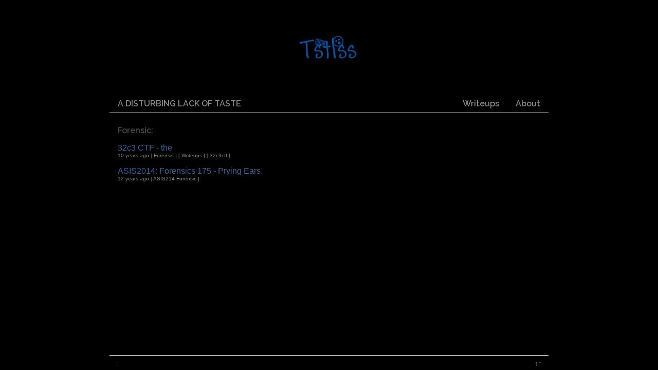

--- FILE ---
content_type: text/html; charset=utf-8
request_url: https://www.tasteless.eu/tags/forensic/
body_size: 3623
content:
<html lang=en><head><meta charset=utf-8><title>Forensic</title><meta name=description content="Forensic"><meta name=author content><meta name=viewport content="width=device-width,initial-scale=1"><link href="//fonts.googleapis.com/css?family=Raleway:400,300,600" rel=stylesheet type=text/css><link rel=stylesheet href=https://www.tasteless.eu/css/fonts.css><link rel=stylesheet href=https://www.tasteless.eu/pure/pure-min.css><link rel=stylesheet href=https://www.tasteless.eu/pure/grids-responsive-min.css><link rel=stylesheet href=https://www.tasteless.eu/css/custom.css><link rel=stylesheet href=https://www.tasteless.eu/highlight/styles/sunburst.min.css><script src=https://www.tasteless.eu/highlight/highlight.min.js></script><script>hljs.initHighlightingOnLoad()</script></head><body><div class="header pure-g"><div class="pure-u-1-24 pure-u-lg-1-6"></div><div class="pure-u-11-12 pure-u-lg-2-3"><div class=header-logo><a href=/><img src=/images/logo.jpg width=120 height=120></a></div><div class="desktop pure-menu pure-menu-horizontal nav-menu"><a href=/ class="site-title pure-menu-heading">A disturbing lack of taste</a><ul class=pure-menu-list><li class=pure-menu-item><a href=https://www.tasteless.eu/categories/writeups class=pure-menu-link>Writeups</a></li><li class=pure-menu-item><a href=https://www.tasteless.eu/about/ class=pure-menu-link>About</a></li></ul></div><div class="mobile pure-menu nav-menu"><a href=/ class=pure-menu-heading id=toggle-home>A disturbing lack of taste</a>
<a href=# id=toggle-btn>&#9776;</a><ul class=pure-menu-list id=toggle-content style=display:none><li class=pure-menu-item><a href=https://www.tasteless.eu/categories/writeups class=pure-menu-link>Writeups</a></li><li class=pure-menu-item><a href=https://www.tasteless.eu/about class=pure-menu-link>About</a></li></ul></div></div><div class="pure-u-1-24 pure-u-lg-1-6"></div></div><div class=pure-g><div class="pure-u-1-24 pure-u-lg-1-6"></div><div class="pure-u-11-12 pure-u-lg-2-3"><p class=posts-name>Forensic:</p><ul class=posts><li><a href=https://www.tasteless.eu/post/2015/12/32c3ctf-for300/>32c3 CTF - the</a><p class=footnote><time datetime=2016-01-02T17:46:00+02:00 class="post-list timeago">2016-01-02T17:46:00+02:00</time>
[ <a href=https://www.tasteless.eu/tags/forensic>Forensic</a> ]
[ <a href=https://www.tasteless.eu/categories/writeups>Writeups</a> ]
[ <a href=https://www.tasteless.eu/series/32c3ctf>32c3ctf</a> ]</p></li><li><a href=https://www.tasteless.eu/post/2014/05/asis2014-forensics-175-prying-ears/>ASIS2014: Forensics 175 - Prying Ears</a><p class=footnote><time datetime=2014-05-10T16:10:42Z class="post-list timeago">2014-05-10T16:10:42Z</time>
[ <a href=https://www.tasteless.eu/tags/asis214>ASIS214</a> <a href=https://www.tasteless.eu/tags/forensic>Forensic</a> ]</p></li></ul></div><div class="pure-u-1-24 pure-u-lg-1-6"></div></div><div class="footer pure-g"><div class="pure-u-1-24 pure-u-lg-1-6"></div><div class="pure-u-11-12 pure-u-lg-2-3"><div class="pure-menu pure-menu-horizontal footer-content"><ul><li class=pure-menu-heading id=foot-name>:</li></ul><a href=# class="pure-menu-heading pull-right" id=gototop-btn>↑↑</a></div></div><div class="pure-u-1-24 pure-u-lg-1-6"></div></div><script src=https://www.tasteless.eu/js/jquery.min.js type=text/javascript></script><script src=https://www.tasteless.eu/js/jquery.timeago.js type=text/javascript></script><script type=text/javascript>$(function(){$("time.timeago").timeago()}),$("#toggle-btn").click(function(){$("#toggle-content").toggle(),$(this).html()==="☰"?$(this).html("X"):$(this).html("☰")}),$(window).resize(function(){window.innerWidth>768&&$(".desktop").removeAttr("style")})</script></body></html>

--- FILE ---
content_type: text/css; charset=utf-8
request_url: https://www.tasteless.eu/css/fonts.css
body_size: 215981
content:
@font-face {
    font-family: "proxima-nova";
    src: url([data-uri]);
    font-style: italic;
    font-weight: 300;
}

@font-face {
    font-family: "proxima-nova";
    src: url([data-uri]);
    font-style: italic;
    font-weight: 400;
}

@font-face {
    font-family: "proxima-nova";
    src: url([data-uri]);
    font-style: italic;
    font-weight: 700;
}

@font-face {
    font-family: "proxima-nova";
    src: url([data-uri]);
    font-style: normal;
    font-weight: 300;
}

@font-face {
    font-family: "proxima-nova";
    src: url([data-uri]);
    font-style: normal;
    font-weight: 400;
}

@font-face {
    font-family: "proxima-nova";
    src: url([data-uri]);
    font-style: normal;
    font-weight: 700;
}

@font-face {
    font-family: "source-code-pro";
    src: url([data-uri]);
    font-style: normal;
    font-weight: 400;
}

@font-face {
    font-family: "source-code-pro";
    src: url([data-uri]);
    font-style: normal;
    font-weight: 700;
}

--- FILE ---
content_type: text/css; charset=utf-8
request_url: https://www.tasteless.eu/css/custom.css
body_size: 3106
content:
/*
footer {
	display:block;
}
*/
html {
	min-height:100%;
	width:100%;
	position:relative;
}

body {
	background-color: black;
	color: #484848;
}

.nav-menu {
	/*box-shadow: 0 1px 1px rgba(0,0,0, 0.10);*/
	border-bottom: 1px solid #e3e3e3;
}

.header {
	text-align: left;
	color: #484848;
	margin-bottom: .5em;
}

.header .desktop ul {
	float: right;
}
.header ul li {
		height: auto;
}

.header ul li a {
	font-weight: bold;
	color: #888;
	font-family: "Raleway", "HelveticaNeue", "Helvetica Neue", Helvetica, Arial, sans-serif;
}

.header .site-title {
	font-weight: bold;
	color: #888;
	font-family: "Raleway", "HelveticaNeue", "Helvetica Neue", Helvetica, Arial, sans-serif;
}
.header-logo {
	text-align: center;
	padding-top: 2em;
	padding-bottom: 2em;
}

.pull-right {
	float: right;
}

.posts-name {
	text-transform: capitalize;
	font-weight: bold;
	padding-left: 1em;
	margin-top: 1em;
	font-family: "Raleway", "HelveticaNeue", "Helvetica Neue", Helvetica, Arial, sans-serif;
}

.posts {
	font-family: verdana,arial,helvetica,sans-serif;
	list-style-type:none;
	padding-left: 1em;
}

.posts li p{
	margin-top: 0;
}

.posts li {
	margin-bottom: 1em;
}

.posts li a {
	color:#369;
	text-decoration:none;
}


.footnote {
	font-family: verdana,arial,helvetica,sans-serif;
	color:#888;
	font-size:x-small;
	margin-bottom:0;
}

.footnote a {
	color: #888 !important
}

.footnote a:hover{
	text-decoration:underline;
	color:#369;
}

.footer {
	position:absolute;
	z-index:2;
	height:auto;
	width:100%;
	bottom:0;
}


.footer-content {
	border-top: 1px solid #e3e3e3;
}

.footer-content a {
	font-size: 80%;
	color: #bbb;
}

.footer-content ul {
	height: auto;
	margin-top: 0;
	margin-bottom: 0;
	display: inline-block;
	padding-left: 0;
}

#gototop-btn {
	display: inline-block;
	color: #888;
	font-size: 80%;
}

#foot-name {
	text-transform: none;
	font-size: 80%;
	color: #888;
}

.post {
	font-family: proxima-nova,"Helvetica Neue",Helvetica,Roboto,Arial,sans-serif;
	color:#484848;
	color:#bbb;
	letter-spacing:normal;
	padding-left: .5em;
}

.post h1,h2,h3,h4,h5,h6 {
	font-weight: bold;
	letter-spacing:normal;
}

.post-content {
	z-index:9;
	overflow:auto;
	padding:0;
	padding-bottom:3em;
	font-size:16px;
	line-height:1.4;
}

.post a {
	color:#c05b4d;
	text-decoration: none;
}

.post a:hover {
	color:#a5473a;
	text-decoration: underline;
}

.post h1 {
	font-size:28px;
}

.post h2 {
	font-size:25px;
}

.post h3 {
	font-size:23px;
}

.post h4 {
	font-size:21px;
}

.post h5 {
	font-size:19px;
}

.post h6 {
	font-size:18px;
}

.post-title{
		margin-top: 0;
		margin-bottom: 2em;
}

.post-title h1 {
	font-weight:bold;
	font-size:39px;
	line-height: 40px;
	margin-top: 0;
	margin-bottom: 0;
}

@media screen and (max-width:767px){
	.desktop {
		display: none;
	}
	.mobile {
		display: block;
	}
	#toggle-btn {
		display: inline-block;
		float: right;
		padding: .5em 1em;
		text-decoration: none;
		color: #484848;
		font-weight: bold;
	}
	#toggle-content li {
		clear: both;
		height: auto;
		background-color: rgb(249,249,249);
	}
	#toggle-home {
		display: inline-block;
	}
}

@media screen and (min-width:768px){
	.mobile {
		display:none;
	}
	.desktop {
		display: block;
	}
}
